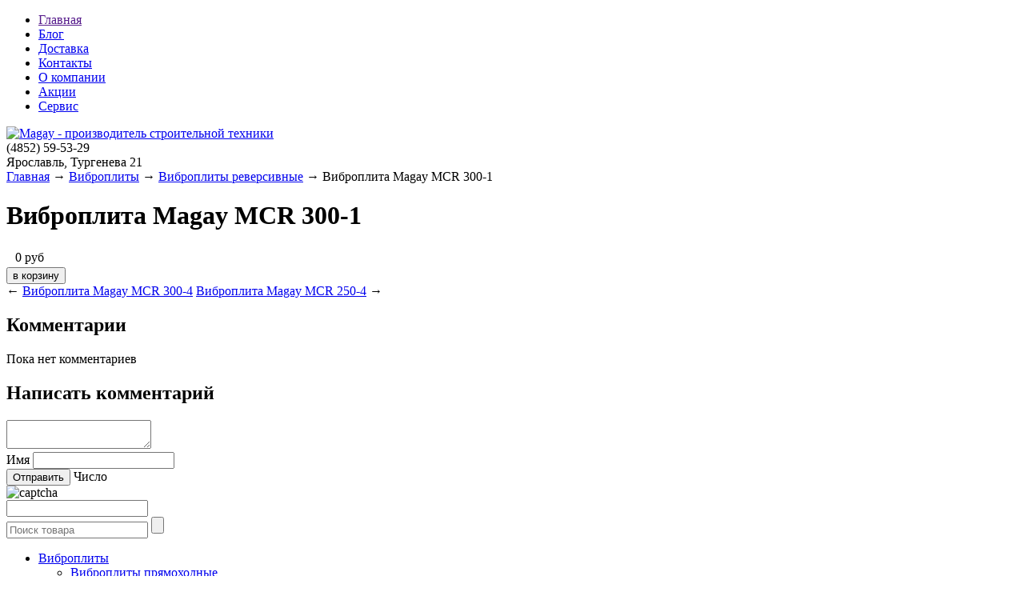

--- FILE ---
content_type: text/html; charset=UTF-8
request_url: http://magay.ru/products/vibroplita-magay-mcr-300-1
body_size: 3547
content:
<!DOCTYPE html>

<html>
<head>
	<base href="http://magay.ru/"/>
	<title>Виброплита Magay MCR 300-1</title>
	
	
	<meta http-equiv="Content-Type" content="text/html; charset=UTF-8" />
	<meta name="description" content="" />
	<meta name="keywords"    content="Виброплита Magay MCR 300-1, Виброплиты реверсивные" />
	<meta name="viewport" content="width=1024"/>
	
	
	<link rel="canonical" href="http://magay.ru/products/vibroplita-magay-mcr-300-1"/>	
	
	<link href="design/default_1/css/style.css" rel="stylesheet" type="text/css" media="screen"/>
	<link href="design/default_1/images/favicon.ico" rel="icon"          type="image/x-icon"/>
	<link href="design/default_1/images/favicon.ico" rel="shortcut icon" type="image/x-icon"/>
	
	
	<script src="js/jquery/jquery.js"  type="text/javascript"></script>
	
	
		
	
	<script type="text/javascript" src="js/ctrlnavigate.js"></script>           
	
	
	<script src="design/default_1/js/jquery-ui.min.js"></script>
	<script src="design/default_1/js/ajax_cart.js"></script>
	
	
	<script src="js/baloon/js/baloon.js" type="text/javascript"></script>
	<link   href="js/baloon/css/baloon.css" rel="stylesheet" type="text/css" /> 
	
	
	
	<script src="js/autocomplete/jquery.autocomplete-min.js" type="text/javascript"></script>
	<style>
		.autocomplete-suggestions{
		background-color: #ffffff;
		overflow: hidden;
		border: 1px solid #e0e0e0;
		overflow-y: auto;
		}
		.autocomplete-suggestions .autocomplete-suggestion{cursor: default;}
		.autocomplete-suggestions .selected { background:#F0F0F0; }
		.autocomplete-suggestions div { padding:2px 5px; white-space:nowrap; }
		.autocomplete-suggestions strong { font-weight:normal; color:#3399FF; }
	</style>	
	<script>
	$(function() {
		//  Автозаполнитель поиска
		$(".input_search").autocomplete({
			serviceUrl:'ajax/search_products.php',
			minChars:1,
			noCache: false, 
			onSelect:
				function(suggestion){
					 $(".input_search").closest('form').submit();
				},
			formatResult:
				function(suggestion, currentValue){
					var reEscape = new RegExp('(\\' + ['/', '.', '*', '+', '?', '|', '(', ')', '[', ']', '{', '}', '\\'].join('|\\') + ')', 'g');
					var pattern = '(' + currentValue.replace(reEscape, '\\$1') + ')';
	  				return (suggestion.data.image?"<img align=absmiddle src='"+suggestion.data.image+"'> ":'') + suggestion.value.replace(new RegExp(pattern, 'gi'), '<strong>$1<\/strong>');
				}	
		});
	});
	</script>
	
		
			
</head>
<body>

	<!-- Верхняя строка -->
	<div id="top_background">
	<div id="top">
	
		<!-- Меню -->
		<ul id="menu">
							
								<li >
					<a data-page="1" href="">Главная</a>
				</li>
											
								<li >
					<a data-page="4" href="blog">Блог</a>
				</li>
											
								<li >
					<a data-page="3" href="dostavka">Доставка</a>
				</li>
											
											
								<li >
					<a data-page="6" href="contact">Контакты</a>
				</li>
											
											
								<li >
					<a data-page="8" href="o-kompanii">О компании</a>
				</li>
											
								<li >
					<a data-page="9" href="aktsii">Акции</a>
				</li>
											
								<li >
					<a data-page="10" href="servis">Сервис</a>
				</li>
									</ul>
		<!-- Меню (The End) -->
	


		

	</div>
	</div>
	<!-- Верхняя строка (The End)-->
	
	
	<!-- Шапка -->
	<div id="header">
		<div id="logo">
			<a href="/"><img src="design/default_1/images/logo.png" title="Magay - производитель строительной техники" alt="Magay - производитель строительной техники"/></a>
		</div>	
		<div id="contact">
			(4852) <span id="phone">59-53-29</span>
			<div id="address">Ярославль, Тургенева 21</div>
		</div>	
	</div>
	<!-- Шапка (The End)--> 


	<!-- Вся страница --> 
	<div id="main">
	
		<!-- Основная часть --> 
		<div id="content">
			


<!-- Хлебные крошки /-->
<div id="path">
	<a href="./">Главная</a>
		→ <a href="catalog/vibroplity">Виброплиты</a>
		→ <a href="catalog/vibroplity-reversivnye">Виброплиты реверсивные</a>
			→  Виброплита Magay MCR 300-1                
</div>
<!-- Хлебные крошки #End /-->

<h1 data-product="48">Виброплита Magay MCR 300-1</h1>

<div class="product">

	<!-- Большое фото -->
		<!-- Большое фото (The End)-->

	<!-- Описание товара -->
	<div class="description">
	
		
		
				<!-- Выбор варианта товара -->
		<form class="variants" action="/cart">
			<table>
						<tr class="variant">
				<td>
					<input id="product_58" name="variant" value="58" type="radio" class="variant_radiobutton" checked style="display:none;"/>
				</td>
				<td>
									</td>
				<td>
										<span class="price">0 <span class="currency">руб</span></span>
				</td>
			</tr>
						</table>
			<input type="submit" class="button" value="в корзину" data-result-text="добавлено"/>
		</form>
		<!-- Выбор варианта товара (The End) -->
					
	</div>
	<!-- Описание товара (The End)-->

	<!-- Дополнительные фото продукта -->
		<!-- Дополнительные фото продукта (The End)-->

	
	
	<!-- Соседние товары /-->
	<div id="back_forward">
					←&nbsp;<a class="prev_page_link" href="products/vibroplita-magay-mcr-300-4">Виброплита Magay MCR 300-4</a>
							<a class="next_page_link" href="products/vibroplita-magay-mcr-250-4">Виброплита Magay MCR 250-4</a>&nbsp;→
			</div>
	
</div>
<!-- Описание товара (The End)-->



<!-- Комментарии -->
<div id="comments">

	<h2>Комментарии</h2>
	
		<p>
		Пока нет комментариев
	</p>
		
	<!--Форма отправления комментария-->	
	<form class="comment_form" method="post">
		<h2>Написать комментарий</h2>
				<textarea class="comment_textarea" id="comment_text" name="text" data-format=".+" data-notice="Введите комментарий"></textarea><br />
		<div>
		<label for="comment_name">Имя</label>
		<input class="input_name" type="text" id="comment_name" name="name" value="" data-format=".+" data-notice="Введите имя"/><br />

		<input class="button" type="submit" name="comment" value="Отправить" />
		
		<label for="comment_captcha">Число</label>
		<div class="captcha"><img src="captcha/image.php?3059" alt='captcha'/></div> 
		<input class="input_captcha" id="comment_captcha" type="text" name="captcha_code" value="" data-format="\d\d\d\d" data-notice="Введите капчу"/>
		
		</div>
	</form>
	<!--Форма отправления комментария (The End)-->
	
</div>
<!-- Комментарии (The End) -->



<script type="text/javascript" src="js/fancybox/jquery.fancybox.pack.js"></script>
<link rel="stylesheet" href="js/fancybox/jquery.fancybox.css" type="text/css" media="screen" />

<script>
$(function() {
	// Раскраска строк характеристик
	$(".features li:even").addClass('even');

	// Зум картинок
	$("a.zoom").fancybox({
		prevEffect	: 'fade',
		nextEffect	: 'fade'});
	});
</script>

		</div>
		<!-- Основная часть (The End) --> 

		<div id="left">

			<!-- Поиск-->
			<div id="search">
				<form action="products">
					<input class="input_search" type="text" name="keyword" value="" placeholder="Поиск товара"/>
					<input class="button_search" value="" type="submit" />
				</form>
			</div>
			<!-- Поиск (The End)-->

			
			<!-- Меню каталога -->
			<div id="catalog_menu">
					
			
			
									<ul>
							
									<li>
												<a  href="catalog/vibroplity" data-category="6">Виброплиты</a>
												<ul>
							
									<li>
												<a  href="catalog/vibroplity-pryamohodnye" data-category="16">Виброплиты прямоходные</a>
												
					</li>
											
									<li>
												<a class="selected" href="catalog/vibroplity-reversivnye" data-category="17">Виброплиты реверсивные</a>
												
					</li>
										</ul>
						
					</li>
											
									<li>
												<a  href="catalog/glubinnye-vibratory" data-category="7">Глубинные вибраторы</a>
												
					</li>
											
									<li>
												<a  href="catalog/vibrokatki" data-category="8">Виброкатки</a>
												
					</li>
											
									<li>
												<a  href="catalog/motobury" data-category="9">Мотобуры</a>
												
					</li>
											
									<li>
												<a  href="catalog/shovnarezchiki" data-category="10">Шовнарезчики</a>
												
					</li>
											
									<li>
												<a  href="catalog/benzinovye-generatory" data-category="11">Бензиновые генераторы</a>
												
					</li>
											
									<li>
												<a  href="catalog/vibrorejki" data-category="12">Виброрейки</a>
												
					</li>
											
									<li>
												<a  href="catalog/motopompy" data-category="13">Мотопомпы</a>
												
					</li>
											
									<li>
												<a  href="catalog/zatirochnye-mashiny" data-category="14">Затирочные машины</a>
												
					</li>
											
									<li>
												<a  href="catalog/vibrotrambovki" data-category="15">Вибротрамбовки</a>
												
					</li>
										</ul>
						
			</div>
			<!-- Меню каталога (The End)-->		
	
			
			<!-- Все бренды -->
			
			
						<!-- Все бренды (The End)-->

			<!-- Выбор валюты -->
			
						<!-- Выбор валюты (The End) -->	

			
			<!-- Просмотренные товары -->
			
						<!-- Просмотренные товары (The End)-->
			
			
			<!-- Меню блога -->
			
			
						<div id="blog_menu">
				<h2>Новые записи в <a href="blog">блоге</a></h2>
								<ul>
					<li data-post="1">23.10.2011 <a href="blog/chto-novogo-v-etoj-versii-simply">Что нового в этой версии симплы</a></li>
				</ul>
							</div>
						<!-- Меню блога  (The End) -->
			
		</div>			

	</div>
	<!-- Вся страница (The End)--> 
	
	<!-- Футер -->
	<div id="footer">
		<a href="http://www.magay.ru">Корейский производитель строительной техники</a>
	</div>
	<!-- Футер (The End)--> 
	
</body>
</html><!--
memory peak usage: 742848 bytes
page generation time: 0.010308027267456 seconds
-->